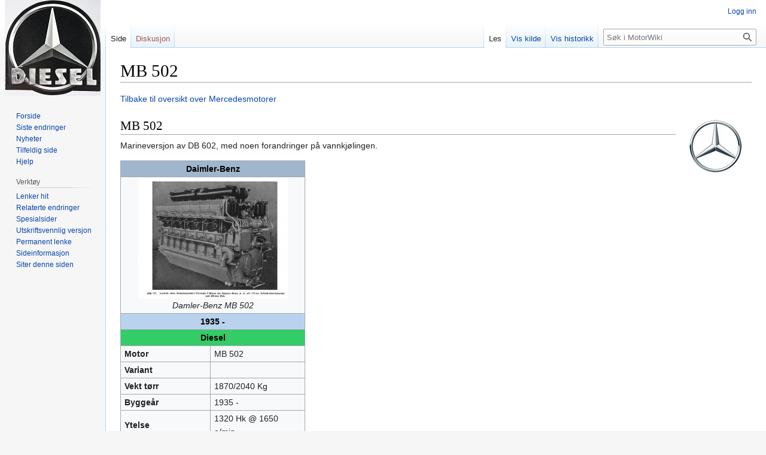

--- FILE ---
content_type: text/html; charset=UTF-8
request_url: https://wiki.cdd.no/index.php/MB_502
body_size: 5783
content:
<!DOCTYPE html>
<html class="client-nojs" lang="nb" dir="ltr">
<head>
<meta charset="UTF-8"/>
<title>MB 502 – MotorWiki</title>
<script>document.documentElement.className="client-js";RLCONF={"wgBreakFrames":false,"wgSeparatorTransformTable":[",\t."," \t,"],"wgDigitTransformTable":["",""],"wgDefaultDateFormat":"dmy","wgMonthNames":["","januar","februar","mars","april","mai","juni","juli","august","september","oktober","november","desember"],"wgRequestId":"520441ec8065a7f56d5f50f8","wgCSPNonce":false,"wgCanonicalNamespace":"","wgCanonicalSpecialPageName":false,"wgNamespaceNumber":0,"wgPageName":"MB_502","wgTitle":"MB 502","wgCurRevisionId":8164,"wgRevisionId":8164,"wgArticleId":226,"wgIsArticle":true,"wgIsRedirect":false,"wgAction":"view","wgUserName":null,"wgUserGroups":["*"],"wgCategories":["Daimler-Benz dieselmotor"],"wgPageContentLanguage":"nb","wgPageContentModel":"wikitext","wgRelevantPageName":"MB_502","wgRelevantArticleId":226,"wgIsProbablyEditable":false,"wgRelevantPageIsProbablyEditable":false,"wgRestrictionEdit":[],"wgRestrictionMove":[],"wgVisualEditor":{"pageLanguageCode":"nb","pageLanguageDir":"ltr",
"pageVariantFallbacks":"nb"},"wgMediaViewerOnClick":true,"wgMediaViewerEnabledByDefault":true,"wgEditSubmitButtonLabelPublish":false};RLSTATE={"site.styles":"ready","user.styles":"ready","user":"ready","user.options":"loading","skins.vector.styles.legacy":"ready","ext.visualEditor.desktopArticleTarget.noscript":"ready"};RLPAGEMODULES=["site","mediawiki.page.ready","skins.vector.legacy.js","mmv.head","mmv.bootstrap.autostart","ext.visualEditor.desktopArticleTarget.init","ext.visualEditor.targetLoader"];</script>
<script>(RLQ=window.RLQ||[]).push(function(){mw.loader.implement("user.options@1i9g4",function($,jQuery,require,module){mw.user.tokens.set({"patrolToken":"+\\","watchToken":"+\\","csrfToken":"+\\"});});});</script>
<link rel="stylesheet" href="/load.php?lang=nb&amp;modules=ext.visualEditor.desktopArticleTarget.noscript%7Cskins.vector.styles.legacy&amp;only=styles&amp;skin=vector"/>
<script async="" src="/load.php?lang=nb&amp;modules=startup&amp;only=scripts&amp;raw=1&amp;skin=vector"></script>
<meta name="ResourceLoaderDynamicStyles" content=""/>
<link rel="stylesheet" href="/load.php?lang=nb&amp;modules=site.styles&amp;only=styles&amp;skin=vector"/>
<meta name="generator" content="MediaWiki 1.38.4"/>
<meta name="format-detection" content="telephone=no"/>
<link rel="shortcut icon" href="../icon/favicon.ico"/>
<link rel="search" type="application/opensearchdescription+xml" href="/opensearch_desc.php" title="MotorWiki (nb)"/>
<link rel="EditURI" type="application/rsd+xml" href="https://wiki.cdd.no/api.php?action=rsd"/>
<link rel="license" href="https://creativecommons.org/licenses/by-nc-sa/4.0/"/>
<link rel="alternate" type="application/atom+xml" title="MotorWiki Atom-mating" href="/index.php?title=Spesial:Siste_endringer&amp;feed=atom"/>
</head>
<body class="mediawiki ltr sitedir-ltr mw-hide-empty-elt ns-0 ns-subject page-MB_502 rootpage-MB_502 skin-vector action-view skin-vector-legacy"><div id="mw-page-base" class="noprint"></div>
<div id="mw-head-base" class="noprint"></div>
<div id="content" class="mw-body" role="main">
	<a id="top"></a>
	<div id="siteNotice"></div>
	<div class="mw-indicators">
	</div>
	<h1 id="firstHeading" class="firstHeading mw-first-heading">MB 502</h1>
	<div id="bodyContent" class="vector-body">
		<div id="siteSub" class="noprint">Fra MotorWiki</div>
		<div id="contentSub"></div>
		<div id="contentSub2"></div>
		
		<div id="jump-to-nav"></div>
		<a class="mw-jump-link" href="#mw-head">Hopp til navigering</a>
		<a class="mw-jump-link" href="#searchInput">Hopp til søk</a>
		<div id="mw-content-text" class="mw-body-content mw-content-ltr" lang="nb" dir="ltr"><div class="mw-parser-output"><p><a href="/index.php/Daimler_Benz_motorliste" title="Daimler Benz motorliste">Tilbake til oversikt over Mercedesmotorer</a>
</p>
<div class="floatright"><a href="/index.php/Fil:Mbstar.jpg" class="image"><img alt="Mbstar.jpg" src="/images/a/a5/Mbstar.jpg" decoding="async" width="120" height="120" data-file-width="120" data-file-height="120" /></a></div>
<h2><span class="mw-headline" id="MB_502">MB 502</span></h2>
<p>Marineversjon av DB 602, med noen forandringer på vannkjølingen.  
</p>
<table class="wikitable float-right">
<tbody><tr>
<th colspan="2" style="text-align:center; color:#000; background:#9FB6CD;">Daimler-Benz
</th></tr>
<tr>
<td colspan="2" class="center"><a href="/index.php/Fil:DB_MB_502.jpg" class="image"><img alt="DB MB 502.jpg" src="/images/thumb/5/5a/DB_MB_502.jpg/250px-DB_MB_502.jpg" decoding="async" width="250" height="201" srcset="/images/thumb/5/5a/DB_MB_502.jpg/375px-DB_MB_502.jpg 1.5x, /images/thumb/5/5a/DB_MB_502.jpg/500px-DB_MB_502.jpg 2x" data-file-width="677" data-file-height="543" /></a><br /><i>Damler-Benz MB 502</i>
</td></tr>
<tr>
<th colspan="2" style="text-align:center; color:#000; background:#B9D3EE;">1935 -
</th></tr>
<tr>
<td colspan="2" style="text-align:center; color:#000; background:#33CC66;"><b>Diesel</b>
</td></tr>
<tr>
<td><b>Motor</b></td>
<td>MB 502
</td></tr>
<tr>
<td><b>Variant</b></td>
<td>
</td></tr>
<tr>
<td><b>Vekt tørr</b></td>
<td>1870/2040 Kg
</td></tr>
<tr>
<td><b>Byggeår</b></td>
<td>1935 -
</td></tr>
<tr>
<td><b>Ytelse</b></td>
<td>1320 Hk @ 1650 o/min
</td></tr>
<tr>
<td><b>Dreiemoment</b></td>
<td>kgm @  o/min
</td></tr>
<tr>
<td><b>Innsprøytning</b></td>
<td>
</td></tr>
<tr>
<td><b>Sylindre</b></td>
<td>V16 50 grader
</td></tr>
<tr>
<td><b>Slagvolum</b></td>
<td>88500 cm³
</td></tr>
<tr>
<td><b>Borring</b></td>
<td>175 mm
</td></tr>
<tr>
<td><b>Slag</b></td>
<td>230 mm
</td></tr>
<tr>
<td><b>Kompresjon</b></td>
<td>:1
</td></tr>
<tr>
<td><b>Turbo</b></td>
<td>Nei
</td></tr>
<tr>
<td><b>Ladeluftkjøler</b></td>
<td>Nei
</td></tr>
<tr>
<td><b>Kjøling</b></td>
<td>Vann
</td></tr>
<tr>
<td><b>Tenningsrekkefølge</b></td>
<td>
</td></tr>
<tr>
<td><b>Dieselpumpe</b></td>
<td>
</td></tr>
<tr>
<td><b>Dysespiss</b></td>
<td>
</td></tr>
<tr>
<td><b>Dieselfilter</b></td>
<td>
</td></tr>
<tr>
<td><b>Oljefilter</b></td>
<td>
</td></tr>
<tr>
<td><b>Stempelhastighet</b></td>
<td>m/s
</td></tr>
<tr>
<td><b>Stempelprodusent</b></td>
<td>
</td></tr>
<tr>
<td><b>Startmotor</b></td>
<td>
</td></tr></tbody></table>
<p><i>Daimler-Benz MB502</i>
</p>
<!-- 
NewPP limit report
Cached time: 20250412190105
Cache expiry: 86400
Reduced expiry: false
Complications: []
CPU time usage: 0.051 seconds
Real time usage: 0.056 seconds
Preprocessor visited node count: 4/1000000
Post‐expand include size: 0/2097152 bytes
Template argument size: 0/2097152 bytes
Highest expansion depth: 2/100
Expensive parser function count: 0/100
Unstrip recursion depth: 0/20
Unstrip post‐expand size: 0/5000000 bytes
-->
<!--
Transclusion expansion time report (%,ms,calls,template)
100.00%    0.000      1 -total
-->

<!-- Saved in parser cache with key cdd_wiki-cdd:pcache:idhash:226-0!canonical and timestamp 20250412190104 and revision id 8164. Serialized with JSON.
 -->
</div>
<div class="printfooter">Hentet fra «<a dir="ltr" href="https://wiki.cdd.no/index.php?title=MB_502&amp;oldid=8164">https://wiki.cdd.no/index.php?title=MB_502&amp;oldid=8164</a>»</div></div>
		<div id="catlinks" class="catlinks" data-mw="interface"><div id="mw-normal-catlinks" class="mw-normal-catlinks"><a href="/index.php/Spesial:Kategorier" title="Spesial:Kategorier">Kategori</a>: <ul><li><a href="/index.php/Kategori:Daimler-Benz_dieselmotor" title="Kategori:Daimler-Benz dieselmotor">Daimler-Benz dieselmotor</a></li></ul></div></div>
	</div>
</div>

<div id="mw-navigation">
	<h2>Navigasjonsmeny</h2>
	<div id="mw-head">
		
<nav id="p-personal" class="mw-portlet mw-portlet-personal vector-user-menu-legacy vector-menu" aria-labelledby="p-personal-label" role="navigation" 
	 >
	<label id="p-personal-label" aria-label="" class="vector-menu-heading">
		<span class="vector-menu-heading-label">Personlige verktøy</span>
	</label>
	<div class="vector-menu-content">
		
		<ul class="vector-menu-content-list"><li id="pt-login" class="mw-list-item"><a href="/index.php?title=Spesial:Logg_inn&amp;returnto=MB+502" title="Du oppfordres til å logge inn, men det er ikke obligatorisk [o]" accesskey="o"><span>Logg inn</span></a></li></ul>
		
	</div>
</nav>

		<div id="left-navigation">
			
<nav id="p-namespaces" class="mw-portlet mw-portlet-namespaces vector-menu vector-menu-tabs" aria-labelledby="p-namespaces-label" role="navigation" 
	 >
	<label id="p-namespaces-label" aria-label="" class="vector-menu-heading">
		<span class="vector-menu-heading-label">Navnerom</span>
	</label>
	<div class="vector-menu-content">
		
		<ul class="vector-menu-content-list"><li id="ca-nstab-main" class="selected mw-list-item"><a href="/index.php/MB_502" title="Vis innholdssiden [c]" accesskey="c"><span>Side</span></a></li><li id="ca-talk" class="new mw-list-item"><a href="/index.php?title=Diskusjon:MB_502&amp;action=edit&amp;redlink=1" rel="discussion" title="Diskusjon om innholdssiden (siden finnes ikke) [t]" accesskey="t"><span>Diskusjon</span></a></li></ul>
		
	</div>
</nav>

			
<nav id="p-variants" class="mw-portlet mw-portlet-variants emptyPortlet vector-menu-dropdown-noicon vector-menu vector-menu-dropdown" aria-labelledby="p-variants-label" role="navigation" 
	 >
	<input type="checkbox"
		id="p-variants-checkbox"
		role="button"
		aria-haspopup="true"
		data-event-name="ui.dropdown-p-variants"
		class="vector-menu-checkbox" aria-labelledby="p-variants-label" />
	<label id="p-variants-label" aria-label="Bytt språkvariant" class="vector-menu-heading">
		<span class="vector-menu-heading-label">norsk bokmål</span>
			<span class="vector-menu-checkbox-expanded">utvidet</span>
			<span class="vector-menu-checkbox-collapsed">sammenslått</span>
	</label>
	<div class="vector-menu-content">
		
		<ul class="vector-menu-content-list"></ul>
		
	</div>
</nav>

		</div>
		<div id="right-navigation">
			
<nav id="p-views" class="mw-portlet mw-portlet-views vector-menu vector-menu-tabs" aria-labelledby="p-views-label" role="navigation" 
	 >
	<label id="p-views-label" aria-label="" class="vector-menu-heading">
		<span class="vector-menu-heading-label">Visninger</span>
	</label>
	<div class="vector-menu-content">
		
		<ul class="vector-menu-content-list"><li id="ca-view" class="selected mw-list-item"><a href="/index.php/MB_502"><span>Les</span></a></li><li id="ca-viewsource" class="mw-list-item"><a href="/index.php?title=MB_502&amp;action=edit" title="Denne siden er beskyttet.&#10;Du kan se på kildeteksten [e]" accesskey="e"><span>Vis kilde</span></a></li><li id="ca-history" class="mw-list-item"><a href="/index.php?title=MB_502&amp;action=history" title="Tidligere revisjoner av denne siden [h]" accesskey="h"><span>Vis historikk</span></a></li></ul>
		
	</div>
</nav>

			
<nav id="p-cactions" class="mw-portlet mw-portlet-cactions emptyPortlet vector-menu-dropdown-noicon vector-menu vector-menu-dropdown" aria-labelledby="p-cactions-label" role="navigation"  title="Flere alternativer"
	 >
	<input type="checkbox"
		id="p-cactions-checkbox"
		role="button"
		aria-haspopup="true"
		data-event-name="ui.dropdown-p-cactions"
		class="vector-menu-checkbox" aria-labelledby="p-cactions-label" />
	<label id="p-cactions-label" aria-label="" class="vector-menu-heading">
		<span class="vector-menu-heading-label">Mer</span>
			<span class="vector-menu-checkbox-expanded">utvidet</span>
			<span class="vector-menu-checkbox-collapsed">sammenslått</span>
	</label>
	<div class="vector-menu-content">
		
		<ul class="vector-menu-content-list"></ul>
		
	</div>
</nav>

			
<div id="p-search" role="search" class="vector-search-box-vue  vector-search-box-show-thumbnail vector-search-box-auto-expand-width vector-search-box">
	<div>
			<h3 >
				<label for="searchInput">Søk</label>
			</h3>
		<form action="/index.php" id="searchform"
			class="vector-search-box-form">
			<div id="simpleSearch"
				class="vector-search-box-inner"
				 data-search-loc="header-navigation">
				<input class="vector-search-box-input"
					 type="search" name="search" placeholder="Søk i MotorWiki" aria-label="Søk i MotorWiki" autocapitalize="sentences" title="Søk i MotorWiki [f]" accesskey="f" id="searchInput"
				/>
				<input type="hidden" name="title" value="Spesial:Søk"/>
				<input id="mw-searchButton"
					 class="searchButton mw-fallbackSearchButton" type="submit" name="fulltext" title="Søk etter sider som innholder denne teksten" value="Søk" />
				<input id="searchButton"
					 class="searchButton" type="submit" name="go" title="Gå til en side med dette navnet om den finnes" value="Gå" />
			</div>
		</form>
	</div>
</div>

		</div>
	</div>
	

<div id="mw-panel">
	<div id="p-logo" role="banner">
		<a class="mw-wiki-logo" href="/index.php/Forside"
			title="Gå til hovedsiden"></a>
	</div>
	
<nav id="p-navigation" class="mw-portlet mw-portlet-navigation vector-menu vector-menu-portal portal" aria-labelledby="p-navigation-label" role="navigation" 
	 >
	<label id="p-navigation-label" aria-label="" class="vector-menu-heading">
		<span class="vector-menu-heading-label">Navigasjon</span>
	</label>
	<div class="vector-menu-content">
		
		<ul class="vector-menu-content-list"><li id="n-mainpage-description" class="mw-list-item"><a href="/index.php/Forside" icon="home" title="Gå til hovedsiden [z]" accesskey="z"><span>Forside</span></a></li><li id="n-recentchanges" class="mw-list-item"><a href="/index.php/Spesial:Siste_endringer" icon="recentChanges" title="Liste over siste endringer på wikien. [r]" accesskey="r"><span>Siste endringer</span></a></li><li id="n-Nyheter" class="mw-list-item"><a href="https://wiki.cdd.no/index.php/Nytt" rel="nofollow"><span>Nyheter</span></a></li><li id="n-randompage" class="mw-list-item"><a href="/index.php/Spesial:Tilfeldig" icon="die" title="Vis en tilfeldig side [x]" accesskey="x"><span>Tilfeldig side</span></a></li><li id="n-help" class="mw-list-item"><a href="https://www.mediawiki.org/wiki/Special:MyLanguage/Help:Contents" icon="help" title="Stedet for å få hjelp"><span>Hjelp</span></a></li></ul>
		
	</div>
</nav>

	
<nav id="p-tb" class="mw-portlet mw-portlet-tb vector-menu vector-menu-portal portal" aria-labelledby="p-tb-label" role="navigation" 
	 >
	<label id="p-tb-label" aria-label="" class="vector-menu-heading">
		<span class="vector-menu-heading-label">Verktøy</span>
	</label>
	<div class="vector-menu-content">
		
		<ul class="vector-menu-content-list"><li id="t-whatlinkshere" class="mw-list-item"><a href="/index.php/Spesial:Lenker_hit/MB_502" title="Liste over alle wikisider som lenker hit [j]" accesskey="j"><span>Lenker hit</span></a></li><li id="t-recentchangeslinked" class="mw-list-item"><a href="/index.php/Spesial:Relaterte_endringer/MB_502" rel="nofollow" title="Siste endringer i sider som blir lenket fra denne siden [k]" accesskey="k"><span>Relaterte endringer</span></a></li><li id="t-specialpages" class="mw-list-item"><a href="/index.php/Spesial:Spesialsider" title="Liste over alle spesialsider [q]" accesskey="q"><span>Spesialsider</span></a></li><li id="t-print" class="mw-list-item"><a href="javascript:print();" rel="alternate" title="Utskriftsvennlig versjon av denne siden [p]" accesskey="p"><span>Utskriftsvennlig versjon</span></a></li><li id="t-permalink" class="mw-list-item"><a href="/index.php?title=MB_502&amp;oldid=8164" title="Permanent lenke til denne revisjonen av siden"><span>Permanent lenke</span></a></li><li id="t-info" class="mw-list-item"><a href="/index.php?title=MB_502&amp;action=info" title="Mer informasjon om denne siden"><span>Sideinformasjon</span></a></li><li id="t-cite" class="mw-list-item"><a href="/index.php?title=Spesial:Siteringshjelp&amp;page=MB_502&amp;id=8164&amp;wpFormIdentifier=titleform" title="Informasjon om hvordan denne siden kan siteres"><span>Siter denne siden</span></a></li></ul>
		
	</div>
</nav>

	
</div>

</div>

<footer id="footer" class="mw-footer" role="contentinfo" >
	<ul id="footer-info">
	<li id="footer-info-lastmod"> Denne siden ble sist redigert 3. jul. 2017 kl. 22:19.</li>
	<li id="footer-info-copyright">Innholdet er tilgjengelig under <a class="external" rel="nofollow" href="https://creativecommons.org/licenses/by-nc-sa/4.0/">Creative Commons Navngivelse-IkkeKommersiell-DelPåSammeVilkår</a> med mindre annet er spesifikt angitt.</li>
</ul>

	<ul id="footer-places">
	<li id="footer-places-privacy"><a href="/index.php/Prosjekt:Personvern" title="Prosjekt:Personvern">Personvern</a></li>
	<li id="footer-places-about"><a href="/index.php/Prosjekt:Om" title="Prosjekt:Om">Om MotorWiki</a></li>
	<li id="footer-places-disclaimer"><a href="/index.php/Prosjekt:Generelle_forbehold" title="Prosjekt:Generelle forbehold">Forbehold</a></li>
</ul>

	<ul id="footer-icons" class="noprint">
	<li id="footer-copyrightico"><a href="https://creativecommons.org/licenses/by-nc-sa/4.0/"><img src="/resources/assets/licenses/cc-by-nc-sa.png" alt="Creative Commons Navngivelse-IkkeKommersiell-DelPåSammeVilkår" width="88" height="31" loading="lazy"/></a></li>
	<li id="footer-poweredbyico"><a href="https://www.mediawiki.org/"><img src="/resources/assets/poweredby_mediawiki_88x31.png" alt="Powered by MediaWiki" srcset="/resources/assets/poweredby_mediawiki_132x47.png 1.5x, /resources/assets/poweredby_mediawiki_176x62.png 2x" width="88" height="31" loading="lazy"/></a></li>
</ul>

</footer>

<script>(RLQ=window.RLQ||[]).push(function(){mw.config.set({"wgPageParseReport":{"limitreport":{"cputime":"0.051","walltime":"0.056","ppvisitednodes":{"value":4,"limit":1000000},"postexpandincludesize":{"value":0,"limit":2097152},"templateargumentsize":{"value":0,"limit":2097152},"expansiondepth":{"value":2,"limit":100},"expensivefunctioncount":{"value":0,"limit":100},"unstrip-depth":{"value":0,"limit":20},"unstrip-size":{"value":0,"limit":5000000},"timingprofile":["100.00%    0.000      1 -total"]},"cachereport":{"timestamp":"20250412190105","ttl":86400,"transientcontent":false}}});});</script>
<script>
  (function(i,s,o,g,r,a,m){i['GoogleAnalyticsObject']=r;i[r]=i[r]||function(){
  (i[r].q=i[r].q||[]).push(arguments)},i[r].l=1*new Date();a=s.createElement(o),
  m=s.getElementsByTagName(o)[0];a.async=1;a.src=g;m.parentNode.insertBefore(a,m)
  })(window,document,'script','//www.google-analytics.com/analytics.js','ga');

  ga('create', 'UA-62287502-1', 'auto');
  ga('set', 'anonymizeIp', true);
  ga('send', 'pageview');

</script>

<script>(RLQ=window.RLQ||[]).push(function(){mw.config.set({"wgBackendResponseTime":367});});</script>
</body>
<!-- Cached 20250413103602 -->
</html>

--- FILE ---
content_type: text/css; charset=utf-8
request_url: https://wiki.cdd.no/load.php?lang=nb&modules=site.styles&only=styles&skin=vector
body_size: 14834
content:
#p-query,#p-other,#p-store{display:none}span.check-page{font-weight:bold}span.check-page-known a{color:blue !important}span.check-page-unknown a{color:red !important}.texhtml{white-space:nowrap}.byline{font-size:85%}.byline .hidden{display:none}.trust0{background-color:#FFB947}.trust1{background-color:#FFC05C}.trust2{background-color:#FFC870}.trust3{background-color:#FFD085}.trust4{background-color:#FFD899}.trust5{background-color:#FFE0AD}.trust6{background-color:#FFE8C2}.trust7{background-color:#FFEFD6}.trust8{background-color:#FFF7EB}.trust9{background-color:#FFFFFF}.trust10{background-color:inherit}ol.references{font-size:100%}.references-small{font-size:90%;list-style-type:decimal}div.references-small ol.references{list-style-type:inherit}.references-2column{font-size:90%;-ms-column-count:2;-moz-column-count:2;-webkit-column-count:2;column-count:2}.same-bg{background:none }ol.references > li:target,sup.reference:target,span.citation:target,cite:target{background-color:#DEF}@media screen,handheld{.citation *.printonly{display:none}}sup.reference:target{background-color:#def}sup.reference{line-height:1em;font-style:normal}.infoboks .over{font-size:larger;font-weight:bold}table.infoboks{float:right;border:1px solid #aaa;clear:right;width:22em}table.infoboks td,table.infoboks th{vertical-align:top}table.infoboks tr.overskrift th{text-align:center;font-weight:bold;font-size:larger}table.infoboks tr.bilde td{text-align:center;padding:0.5em}table.infoboks th{text-align:center;padding-left:3px;padding-right:3px}table.infoboks td{margin:4px;padding-left:3px;padding-right:3px}table.infoboks tr.custom td{background:none;border:none}table.infoboks td dl{margin:0 0 0 .5em}table.infoboks td dd{margin:0}table.infoboks tbody tr.rad td.left{text-align:left !important;width:inherit}table.infoboks tbody tr.rad td.center{text-align:center;width:inherit}table.infoboks tbody tr.rad td.headercenter{text-align:center;font-weight:bold;width:inherit}table.infoboks tbody tr.rad td.dotleft{border-left:1px dotted #aaa}.infoboks .thumbcaption{text-align:center !important;font-size:100% !important}.infoboks.fribredde{width:auto}.infoboks.fastbredde{width:22em}.infoboks.bred{width:300px}.infoboks.border-collapse{border-collapse:collapse}.infoboks tr.rad.border-top th,.infoboks tr.rad.border-top td{border-top:1px solid #aaa}.infoboks tr.rad.border-bottom th,.infoboks tr.rad.border-bottom td{border-bottom:1px solid #aaa}.infoboks.mindreskrift{font-size:85%;line-height:1.3em}.infoboks tr.rad td.th{font-weight:bold;padding-left:3px;padding-right:3px}.infoboks.ekstrabred{width:350px}.ikkefet{font-weight:normal !important}.hide{display:none}td.wikipedia-lenke b a.extiw{background:url(//upload.wikimedia.org/wikipedia/commons/thumb/6/63/Wikipedia-logo.png/12px-Wikipedia-logo.png) center left no-repeat !important;padding-left:15px !important}td.wikipedia-lenke span.wiktionary-lenke a{background:url(//upload.wikimedia.org/wikipedia/commons/thumb/f/f9/Wiktionary_small.svg/13px-Wiktionary_small.svg.png) center left no-repeat !important;padding-left:15px !important}td.wikipedia-lenke span.portallenke a{background:url(//upload.wikimedia.org/wikipedia/commons/thumb/c/c9/Portal.svg/13px-Portal.svg.png) center left no-repeat !important;padding-left:15px !important}.infoboks-start1{border:1px solid #aaa;float:right}.infoboks-start2{text-align:center}.infoboks-start3{font-size:130%;font-weight:bold}.infoboks-overskrift-td{text-align:center;font-size:105%;font-weight:bold}.infoboks-bilde{text-align:center;padding:3px}.infoboks-bildetekst{text-align:center;font-size:100%}.infoboks-selle1-td{font-weight:bold;padding:2px}.infoboks-selle2{padding:2px}.infobox{border:1px solid #aaaaaa;background-color:#f9f9f9;color:black;margin-bottom:0.5em;margin-left:1em;padding:0.2em;float:right;clear:right}.infobox td,.infobox th{vertical-align:top}.infobox caption{font-size:larger;margin-left:inherit}.infobox.bordered{border-collapse:collapse}.infobox.bordered td,.infobox.bordered th{border:1px solid #aaaaaa}.infobox.bordered .borderless td,.infobox.bordered .borderless th{border:0}.infobox.sisterproject{width:20em;font-size:90%}.beskjedboks{border:1px solid #aaa;background-color:#f9f9f9;width:80%;margin:0 auto 1em auto;padding:.2em}.beskjedboks.diskusjon{border:1px solid #c0c090;background-color:#f8eaba;margin:0 auto 3px auto}.beskjedboks.merge{border:1px solid #c0b8cc;background-color:#f0e5ff;text-align:center}.beskjedboks.cleanup{border:1px solid #9f9fff;background-color:#efefff;text-align:center}.beskjedboks.standard-talk{border:1px solid #c0c090;background-color:#f8eaba;margin:4px auto}.rellink,.dablink{font-style:italic;padding-left:2em;margin-bottom:0.5em}.rellink i,.dablink i{font-style:normal}#kunadmins{display:none}table.wikitable th sup.reference,table.prettytable th sup.reference{font-weight:normal}table.wikitable.plainrowheaders th[scope=row]{font-weight:normal;text-align:left}table td.fremhevet,table th.fremhevet,table tr.fremhevet td,table tr.fremhevet th{background-color:#bfb}.odd{padding:0 5px;background:#edf3fe}.even{padding:0 5px;background:#ffffff}table{counter-reset:line}th.line:before,td.line:before{content:counter(line) " ";counter-increment:line}table.wikitable td.line,table.prettytable td.line{background:#f2f2f2;font-weight:bold}table.venstre,table.left{float:left;margin:0 1em 1em 0}table.høyre,table.right{float:right;margin:0 0 1em 1em}table.senter,table.center{margin:1em auto}#golfportalbilde{background-image:url(//upload.wikimedia.org/wikipedia/commons/5/5d/Golfklubb_i_Spania.jpg)}TABLE.golf{margin:1em 1em 1em 0;border-collapse:collapse}TABLE.golf TH,TABLE.golf TD{border:1px #9c9 solid;padding:.2em}TABLE.golf TH{background:#ecfbe5}TABLE.golf IMG{border:1px solid #bbb}table.lighttable{border-spacing:0px;background-color:#F9F9F9}table.lighttable th,table.lighttable td{padding:5px 10px 5px 10px}table.lighttable caption{font-weight:bold}table.lighttable th{color:#555;font-weight:bold;background-color:#F2F2F2 }table.lighttable td,table.lighttable tfoot th{border-top:solid 1px #DDD}table.lighttable tfoot th{border-bottom:solid 1px #DDD}div.NavSamling,div.NavFrame{margin:1em 0;padding:4px;border:1px solid #aaaaaa;text-align:center;border-collapse:collapse;font-size:95%;clear:both;position:relative}div.NavPic,div.NavBildeV,div.NavBildeH{background-color:#ffffff;margin:0px;padding:0 2px 0 0;float:left;position:relative}div.NavBildeH{float:right;padding:0 0 0 2px;z-index:3}div.NavFrame div.NavHead{font-weight:bold;background-color:#efefef}div.NavSamling div.NavFrame{margin:0;border-style:none}div.NavFrame + div.NavFrame{margin:0;border-top-style:none}div.NavSamling{padding:0}@media print{.NavFrame{display:none}.BoxenVerschmelzen{display:none}}table.navbox{border:1px solid #aaa;width:100%;margin:auto;clear:both;font-size:88%;text-align:center;padding:1px}table.navbox + table.navbox{margin-top:-1px}.navbox-title,.navbox-abovebelow,table.navbox th{text-align:center;padding-left:1em;padding-right:1em}.navbox-group{white-space:nowrap;text-align:right;font-weight:bold;padding-left:1em;padding-right:1em}.navbox,.navbox-subgroup{background:#fdfdfd}.navbox-list{border-color:#fdfdfd}.navbox-title,table.navbox th{background:#d8d8d8}.navbox-abovebelow,.navbox-group,.navbox-subgroup .navbox-title{background:#e0e0e0}.navbox-subgroup .navbox-group,.navbox-subgroup .navbox-abovebelow{background:#e8e8e8}.navbox-even{background:#f7f7f7}.navbox-odd{background:transparent}.collapseButton{float:right;font-weight:normal;text-align:right;width:4em}.navbox .collapseButton{width:6em}.navbar{visibility:hidden;background:none;padding:0;font-weight:normal;font-size:xx-small}@media print{.navbox{display:none}}div.statbox,div.dynbox{border:1px solid #aaa;background-color:#f9f9f9;margin-top:1em;margin-bottom:1em;padding:5px;clear:both}div.navbox dl{margin:0}div.navbox dl + dl dt{background-image:url([data-uri]);background-image:url(//bits.wikimedia.org/w/extensions-1.17/Vector/modules/images/portal-break.png) !ie;background-position:center top;background-repeat:no-repeat;padding-top:2px}div.navbox dt{text-align:center;margin:0}div.navbox.collapsible dd{display:none}div.navbox dd{margin:0}div.navbox dt{font-weight:normal;color:#4d4d4d;font-size:95%}div.navbox.collapsible dt .title{cursor:pointer;padding-left:1.5em;line-height:inherit}div.navbox dt.collapsed .title{background-image:url([data-uri]);background-image:url(//bits.wikimedia.org/w/extensions-1.17/Vector/modules/images/closed-ltr.png) !ie;background-repeat:no-repeat;background-position:0% 60%;color:#0645AD}div.navbox dt.expanded .title{background-image:url([data-uri]);background-image:url(//bits.wikimedia.org/w/extensions-1.17/Vector/modules/images/open.png) !ie;background-repeat:no-repeat;background-position:0% 60%}div.navbox dd ul.lead-in:before,div.navbox dd ol.lead-in:before{content:':&nbsp;'}div.navbox ul.lead-in,div.navbox ol.lead-in{margin:0;text-align:left;display:inline}div.navbox.no-script ul:before,div.navbox.no-script ol:before{content:':&nbsp;'}div.navbox.no-script ul,div.navbox.no-script ol{margin:0;text-align:left;display:inline}div.navbox ul,div.navbox ol{margin:0;text-align:center;display:block}div.navbox .lists>ul,div.navbox .lists>ol{font-size:80%}div.navbox li{margin-left:0;margin-right:0;display:inline}div.navbox ol{counter-reset:navbox-ol-items}div.navbox ol li{counter-increment:navbox-ol-items}div.navbox ol li:before{content:'[' counter(navbox-ol-items) ']&nbsp;'}div.navbox ol li + li:before{content:'|&nbsp;[' counter(navbox-ol-items) ']&nbsp;'}div.navbox ul li + li:before{content:'|&nbsp;'}.skjulKnapp{float:left;width:4em;text-align:right}.NavFrame .skjulKnapp{position:absolute;right:6px;z-index:2}.NavFrame .NavDynContent .skjulKnapp{position:relative;bottom:2px}.NavDynContent .skjulInnhold{margin-left:1em}.NavDynContent .skjulInnhold li{display:inline}.skjulBryter{position:absolute;right:0;z-index:4;height:15px;font-size:100px;overflow:hidden}* html .skjulKnapp{font-size:smaller}div.vedlikehold{background-color:#f9f9f9;border:1px solid #aaa;padding:5px;padding-left:30px;text-align:left;font-size:90%;margin-top:0.8em;margin-bottom:0.8em}div.sletting{background-color:#fdd}div.viktig{background-color:#fec}div.utbedring{background-color:#ffd}div.tilpassning{background-color:#fdf}div.advarsel{background-color:#ddf}div.forbedring{background-color:#dfd}div.vedlikehold img{margin:0 5px 0 -25px}div.stubb{clear:both;background-color:#f9f9f9;border:1px solid #aaa;padding:5px;padding-left:30px;text-align:left;font-size:90%;margin-top:0.8em;margin-bottom:0.8em;clear:both}div.stubb + div.stubb{border-top:none;margin-top:-5px}div.stubb img{margin:0 5px 0 -25px}div.ramme img{border:1px solid rgb(187,187,187)}span.ramme img{border:1px solid rgb(187,187,187)}table.flytegalleri{border-style:none}table.flytegalleri td{background-color:#ffffff}table th.rankCol{background-color:#e3e3e3 !important}.RfTableClear,.RfTable{font-size:95%;border-top:0px none;border-collapse:separate;margin:0.5em auto;text-align:center;vertical-align:middle}.RfTableClear{clear:both}tr.RfHeaderRow th{border-top:1px #aaa solid;border-right-style:none;border-left-style:none}tr.RfHeaderRow th.RfSideCol{border-left:1px #aaa solid;border-right:1px #aaa solid}tr.RfLineRow td,tr.RfHeaderRow th.RfCenterCol{vertical-align:middle}.RfInnerCol{background-color:#c0c0c0;color:#000000;width:8px}.RfInnerCol .ExtKHM1,.RfInnerCol .ExtKHM2,.RfInnerCol .ExtKHM3,.RfInnerCol .ExtKHM4{width:16px}.RfComment{font-size:smaller;font-style:italic}div.RfFromLeft:before,div.RfToRight:after{content:" ► "}div.RfToLeft:before,div.RfFromRight:after{content:" ◄ "}.FGbutton,.BSbutton{font-weight:normal;width:6em}.RfTable th.filterGroups{padding:0}tr.filterGroup td.FGchecks{border:none;padding-left:1ex}.BStable{border:1px solid #C8C8C8;margin:12px;background-color:transparent}td.BSlegende,td.BSiconCol,td.BSkmCol,td.BStextCol,td.BSrightCol{padding:0;line-height:0.7;border:none;white-space:nowrap}td.BSlegende{text-align:right;padding:0 0.5em;font-size:80%;white-space:nowrap}td.BSiconCol{text-align:center}.BSiDiv{position:relative;height:20px}.BSiOverlay{position:absolute;left:0px;top:0px;padding:0;height:50px;width:auto;right:auto}td.BSkmCol{text-align:right;vertical-align:middle;padding:0 .5em;font-size:80%}table.BSminitab{font-size:99%;line-height:99%;text-align:right;color:inherit;background-color:transparent;margin-top:-1px;margin-bottom:-1px;padding:0;border:none;border-collapse:collapse}table.BSminitab tr + tr{border-top:1px solid gray}span.BScomment{font-size:80%;line-height:80%}td.BSrightCol{text-align:right;padding:0 0 0 .5em;font-size:80%;white-space:nowrap}.BShist{font-style:italic}td.BSanlegg{background-color:LightPink}td.BSdobbeltspor{background-color:PaleGreen}td.BSdrift{background-color:PaleGreen}td.BSmuseum{background-color:Peru}td.BSplanlagt{background-color:#B2DFEE}td.BSprosjekt{background-color:rgb(255,235,173)}.texticon{padding:0}.texticon a,.texticon a.new{font-weight:bold;padding-left:3px;padding-right:3px;text-decoration:none}.ExtBybanen1{background-color:#cd4c27;color:black}.ExtFlytoget{background-color:#c0c0c0;color:black}.ExtJernbaneverket{background-color:#c0c0c0;color:black}.ExtRuter1{background-color:#828ec6;color:#ffffff}.ExtRuter2{background-color:#f26426;color:#ffffff}.ExtRuter212{background-color:#01b5f0;color:#ffffff}.ExtRuter3{background-color:#4fb749;color:#ffffff}.ExtRuter312{background-color:#fba521;color:#ffffff}.ExtRuter4{background-color:#0155a5;color:#ffffff}.ExtRuter5{background-color:#f9a420;color:#ffffff}.ExtRuter512{background-color:#f16427;color:#ffffff}.ExtRuter6{background-color:#01b5f0;color:#ffffff}.ExtRuter612{background-color:#4db648;color:#ffffff}.ExtRuter11{background-color:#81c340;color:#ffffff}.ExtRuter12{background-color:#a166ab;color:#ffffff}.ExtRuter13{background-color:#19b26a;color:#ffffff}.ExtRuter17{background-color:#f03f22;color:#ffffff}.ExtRuter18{background-color:#fdb827;color:#ffffff}.ExtRuter19{background-color:#f79329;color:#ffffff}.ExtNSB04{background-color:#ff0000;color:#000000}.ExtNSB21{background-color:#ff0000;color:#ffffff}.ExtNSB22{background-color:#ff0000;color:#000000}.ExtNSB25{background-color:#ff0000;color:#000000}.ExtNSB26{background-color:#ff9900;color:#000000}.ExtNSB41{background-color:#0000ff;color:#ffffff}.ExtNSB42{background-color:#ffffff;color:#000000}.ExtNSB43{background-color:#ffffff;color:#000000}.ExtNSB45{background-color:#ffffff;color:#000000}.ExtNSB50{background-color:#0000ff;color:#ffffff}.ExtNSB51{background-color:#ff0000;color:#000000}.ExtNSB52{background-color:#ff0000;color:#000000}.ExtNSB53{background-color:#0000ff;color:#ffffff}.ExtNSB71{background-color:#0000ff;color:#ffffff}.ExtNSB72{background-color:#ff0000;color:#000000}.ExtF1{background-color:#f36e27;color:white}.ExtF2{background-color:#f36e27;color:white}.ExtNSBL1{background-color:#ef5a9f;color:white}.ExtNSBL2{background-color:#3db5de;color:white}.ExtNSBL2x{background-color:#3db5de;color:white}.ExtNSBL3{background-color:#8bc540;color:white}.ExtNSBL12{background-color:#ee222a;color:white}.ExtNSBL13{background-color:#f68a24;color:white}.ExtNSBL14{background-color:#feb717;color:black}.ExtNSBL21{background-color:#aa8bbf;color:white}.ExtNSBL22{background-color:#017db0;color:white}.ExtNSBR10{background-color:#b91635;color:white}.ExtNSBR20{background-color:#865496;color:white}.ExtNSBR30{background-color:#1f9b44;color:white}.ExtJLT{background-color:#a5799c;color:#000000}.ExtTågk{background-color:#ef1c21;color:#000000}.ExtXT{background-color:#ef1c21;color:#000000}.ExtTågab{background-color:#cee394;color:#000000}.ExtØ-tog{background-color:#c6c7c6;color:#ff0000}.ExtVeolia{background-color:#fdb827;color:#000000}.ExtIB{background-color:#ffffff;color:#000000}.ExtSJ{background-color:#0086ce;color:#ffffff}.ExtKHM1{background-color:#007F60;color:#ffffff}.ExtKHM2{background-color:#ebd043;color:#000000}.ExtKHM3{background-color:#007dc4;color:#ffffff}.ExtKHM4{background-color:#f8901e;color:#000000}.ExtStogA{background-color:#00A7E3;color:#ffffff}.ExtStogB{background-color:#55AB26;color:#ffffff}.ExtStogBx{background-color:#AECD6B;color:#ffffff}.ExtStogC{background-color:#F29400;color:#ffffff}.ExtStogE{background-color:#857AB3;color:#ffffff}.ExtStogF{background-color:#FCC300;color:#ffffff}.ExtStogH{background-color:#E64215;color:#ffffff}.ExtBanedanmark{background-color:#c0c0c0;color:#000000}.ExtDSB{background-color:#42b64a;color:#000000}.ExtHelsingforsMetro{background-color:#ff4400;color:#000000}.ExtDBIC75{background-color:#B8A17F;color:#000000}.ExtICE10{background-color:#B41E8E;color:#000000}.ExtICE11{background-color:#ED1C24;color:#000000}.ExtICE12{background-color:#8ED8F8;color:#000000}.ExtICE20{background-color:#FFF200;color:#000000}.ExtICE22{background-color:#BDD747;color:#000000}.ExtICE25{background-color:#9B95C9;color:#000000}.ExtICE26{background-color:#F8F400;color:#000000}.ExtICE28{background-color:#00A650;color:#000000}.ExtICE31{background-color:#ED1C24;color:#000000}.ExtICE41{background-color:#A7A9AC;color:#000000}.ExtICE42{background-color:#F8ABAD;color:#000000}.ExtICE43{background-color:#00A650;color:#000000}.ExtICE45{background-color:#0095DA;color:#000000}.ExtICE49{background-color:#A78B6B;color:#000000}.ExtICE50{background-color:#231F20;color:#000000}.ExtICE75{background-color:#F58232;color:#000000}.ExtICE76{background-color:#A78B6B;color:#000000}.ExtICE78{background-color:#F58232;color:#000000}.ExtICE79{background-color:#9B95C9;color:#000000}.ExtICE80{background-color:#231F20;color:#000000}.ExtICE82{background-color:#0095DA;color:#000000}.ExtICE83{background-color:#A7A9AC;color:#000000}.ExtICE87{background-color:#F58232;color:#000000}.ExtICE90{background-color:#BDD747;color:#000000}.ExtICE91{background-color:#8ED8F8;color:#000000}.ExtCNLAndromeda{background-color:#016db3;color:#000000}.ExtCNLAurora{background-color:#82a2b2;color:#000000}.ExtCNLBorealis{background-color:#e00e84;color:#000000}.ExtCNLCanopus{background-color:#541481;color:#000000}.ExtCNLCapella{background-color:#af5c01;color:#000000}.ExtCNLCassiopeia{background-color:#93cc13;color:#000000}.ExtCNLKomet{background-color:#fed719;color:#000000}.ExtCNLKopernikus{background-color:#a7042e;color:#000000}.ExtCNLLupus{background-color:#cca7e8;color:#000000}.ExtCNLOrion{background-color:#01a1d2;color:#000000}.ExtCNLPegasus{background-color:#00a3d3;color:#000000}.ExtCNLPerseus{background-color:#cca7e8;color:#000000}.ExtCNLPictor{background-color:#fed719;color:#000000}.ExtCNLPollux{background-color:#faa12b;color:#000000}.ExtCNLPyxis{background-color:#01725a;color:#000000}.ExtCNLSirius{background-color:#dd2a1b;color:#000000}.ExtBVGS1{background-color:#de4da4;color:#000000}.ExtBVGS2{background-color:#005f27;color:#000000}.ExtBVGS3{background-color:#0a4c99;color:#000000}.ExtBVGS5{background-color:#ff5900;color:#000000}.ExtBVGS7{background-color:#6f4e97;color:#000000}.ExtBVGS8{background-color:#55a822;color:#000000}.ExtBVGS9{background-color:#8a0e30;color:#000000}.ExtBVGS21{background-color:#005f27;color:#000000}.ExtBVGS25{background-color:#005f27;color:#000000}.ExtBVGS41{background-color:#a23b1e;color:#000000}.ExtBVGS42{background-color:#cc4602;color:#000000}.ExtBVGS45{background-color:#c38737;color:#000000}.ExtBVGS46{background-color:#c38737;color:#000000}.ExtBVGS47{background-color:#c38737;color:#000000}.ExtBVGS75{background-color:#6f4e97;color:#000000}.ExtBVGS85{background-color:#55a822;color:#000000}.ExtBVGU1{background-color:#55a822;color:#000000}.ExtBVGU2{background-color:#ff3300;color:#000000}.ExtBVGU3{background-color:#019377;color:#000000}.ExtBVGU4{background-color:#ffd900;color:#000000}.ExtBVGU5{background-color:#672f17;color:#000000}.ExtBVGU6{background-color:#0860a8;color:#000000}.ExtBVGU7{background-color:#3690c0;color:#000000}.ExtBVGU8{background-color:#0a3c85;color:#000000}.ExtBVGU9{background-color:#ff7300;color:#000000}.ExtBVGU10{background-color:#7f7f7f;color:#000000}.ExtBVGU11{background-color:#7f7f7f;color:#000000}.ExtBVGU12{background-color:#7f7f7f;color:#000000}.ExtBVGU55{background-color:#672f17;color:#000000}.ExtHVVU1{background-color:#005aa4;color:#000000}.ExtHVVU2{background-color:#ed0020;color:#000000}.ExtHVVU3{background-color:#ffd600;color:#000000}.ExtHVVU4{background-color:#008b8f;color:#000000}.ExtMVVS1{background-color:#00ccff;color:#000000}.ExtMVVS2{background-color:#66cc00;color:#000000}.ExtMVVS3{background-color:#880099;color:#000000}.ExtMVVS4{background-color:#ff0033;color:#000000}.ExtMVVS6{background-color:#00aa66;color:#000000}.ExtMVVS7{background-color:#993333;color:#000000}.ExtMVVS8{background-color:#000000;color:#000000}.ExtMVVS20{background-color:#ef5973;color:#000000}.ExtMVVS27{background-color:#ffaaaa;color:#000000}.ExtMVVU1{background-color:#227700;color:#000000}.ExtMVVU2{background-color:#bb0000;color:#000000}.ExtMVVU3{background-color:#ee8800;color:#000000}.ExtMVVU4{background-color:#00ccaa;color:#000000}.ExtMVVU5{background-color:#bb7700;color:#000000}.ExtMVVU6{background-color:#0000cc;color:#000000}.ExtRMVS1{background-color:#0480b7;color:#000000}.ExtRMVS2{background-color:#ff0000;color:#000000}.ExtRMVS3{background-color:#019377;color:#000000}.ExtRMVS4{background-color:#ffcc00;color:#000000}.ExtRMVS5{background-color:#7f3107;color:#000000}.ExtRMVS6{background-color:#ff5900;color:#000000}.ExtRMVS7{background-color:#01220e;color:#000000}.ExtRMVS8{background-color:#7fc31c;color:#000000}.ExtRMVS9{background-color:#81017e;color:#000000}.ExtRMVU1{background-color:#b30000;color:#000000}.ExtRMVU2{background-color:#008837;color:#000000}.ExtRMVU3{background-color:#3c3796;color:#000000}.ExtRMVU4{background-color:#f550a6;color:#000000}.ExtRMVU5{background-color:#005623;color:#000000}.ExtRMVU6{background-color:#0860a8;color:#000000}.ExtRMVU7{background-color:#e69202;color:#000000}.ExtRMVU8{background-color:#ffcb04;color:#000000}.ExtRMVU9{background-color:#9a5625;color:#000000}.ExtVGNS1{background-color:#962E34}.ExtVGNS2{background-color:#65B949}.ExtVGNS3{background-color:#F05C3D}.ExtVGNS4{background-color:#2E3E82}.ExtVGNS1 a,.ExtVGNS1 a.new,.ExtVGNS2 a,.ExtVGNS2 a.new,.ExtVGNS3 a,.ExtVGNS3 a.new,.ExtVGNS4 a,.ExtVGNS4 a.new{color:white}.ExtVGNU1{background-color:#005D9C;color:white}.ExtVGNU2{background-color:#E1001A;color:white}.ExtVGNU3{background-color:#38B5B7;color:white}.ExtVGNU11{background-color:#F1953F;color:white}.ExtVGNU21{background-color:#FFD400;color:black}.ExtGlasgowRing{background-color:#92352e;color:#000000}.ExtTfLBakerloo{background-color:#AE6017;color:#000000}.ExtTfLCentral{background-color:#F15B2E;color:#000000}.ExtTfLCircle{background-color:#FFE02B;color:#000000}.ExtTfLDistrict{background-color:#00A166;color:#000000}.ExtTfLHammersmith{background-color:#F491A8;color:#000000}.ExtTfLJubilee{background-color:#949699;color:#000000}.ExtTfLMetropolitan{background-color:#91005A;color:#000000}.ExtTfLNorthern{background-color:#000000;color:#000000}.ExtTfLPiccadilly{background-color:#094FA3;color:#000000}.ExtTfLVictoria{background-color:#0A9CDA;color:#000000}.ExtTfLWaterloo{background-color:#88D0C4;color:#000000}.ExtTfLDocklands{background-color:#00BBB4;color:#000000}.ExtTfLTramlink{background-color:#00A166;color:#000000}.ExtTfLOverground{background-color:#FF6600;color:#000000}.ExtNRLondonMidland{background-color:#76B41F;color:#000000}.ExtNRWestLondon{background-color:HotPink;color:White}.ExtPM1{background-color:#FFCD09;color:#231F20}.ExtPM2{background-color:#0C6EB7;color:#ffffff}.ExtPM3{background-color:#9B993A;color:#ffffff}.ExtPM3bis{background-color:#89D3DE;color:#231F20}.ExtPM4{background-color:#BB4B9C;color:#ffffff}.ExtPM5{background-color:#F68F4D;color:#231F20}.ExtPM6{background-color:#78C696;color:#231F20}.ExtPM7{background-color:#F59EB3;color:#231F20}.ExtPM7bis{background-color:#78C696;color:#231F20}.ExtPM8{background-color:#C5A3CC;color:#231F20}.ExtPM9{background-color:#CEC82B;color:#231F20}.ExtPM10{background-color:#e0b03a;color:#231F20}.ExtPM11{background-color:#8D663A;color:#ffffff}.ExtPM12{background-color:#028D5B;color:#ffffff}.ExtPM13{background-color:#89D3DE;color:#231F20}.ExtPM14{background-color:#672F8F;color:#ffffff}.ExtRERA{background-color:#EC222C;color:#ffffff}.ExtRERB{background-color:#4E90CD;color:#ffffff}.ExtRERC{background-color:#EBC91D;color:#ffffff}.ExtRERD{background-color:#00AB67;color:#ffffff}.ExtRERE{background-color:#D07FB5;color:#ffffff}.ExtTransilienH{background-color:#a15256;color:#ffffff}.ExtTransilienJ{background-color:#c7d52a;color:#ffffff}.ExtTransilienK{background-color:#c3a500;color:#ffffff}.ExtTransilienL{background-color:#797fbc;color:#ffffff}.ExtTransilienN{background-color:#3cb6ac;color:#ffffff}.ExtTransilienP{background-color:#f7b018;color:#ffffff}.ExtTransilienR{background-color:#ebbdd7;color:#ffffff}.ExtTransilienU{background-color:#ed0677;color:#ffffff}.ExtBrusselM1{background-color:RGB(185,044,146)}.ExtBrusselM1 a,.ExtBrusselM1 a.new{color:white}.ExtBrusselM2{background-color:RGB(247,142,030)}.ExtBrusselM2 a,.ExtBrusselM2 a.new{color:white}.ExtBrusselM3{background-color:RGB(195,207,033)}.ExtBrusselM3 a,.ExtBrusselM3 a.new{color:black}.ExtBrusselM4{background-color:RGB(242,111,144)}.ExtBrusselM4 a,.ExtBrusselM4 a.new{color:black}.ExtBrusselM5{background-color:RGB(252,184,020)}.ExtBrusselM5 a,.ExtBrusselM5 a.new{color:white}.ExtBrusselM6{background-color:RGB(000,128,179)}.ExtBrusselM6 a,.ExtBrusselM& a.new{color:white}.ExtPrahaA{background-color:#009900}.ExtPrahaA a,.ExtPrahaA a.new{color:white}.ExtPrahaB{background-color:#E1DA00}.ExtPrahaB a,.ExtPrahaB a.new{color:black}.ExtPrahaC{background-color:#FF0000}.ExtPrahaC a,.ExtPrahaC a.new{color:white}.ExtRotterdamA{background-color:#00AD4C}.ExtRotterdamA a,.ExtRotterdamA a.new{color:white}.ExtRotterdamB{background-color:#F6DB07}.ExtRotterdamB a,.ExtRotterdamB a.new{color:black}.ExtRotterdamC{background-color:#EE3626}.ExtRotterdamC a,.ExtRotterdamC a.new{color:white}.ExtRotterdamD{background-color:#35BDEE}.ExtRotterdamD a,.ExtRotterdamD a.new{color:white}.ExtRotterdamE{background-color:#275B8A}.ExtRotterdamE a,.ExtRotterdamE a.new{color:white}.ExtSingaporeNS{background-color:#EF1C2A}.ExtSingaporeNS a,.ExtSingaporeNS a.new{color:white}.ExtSingaporeOV{background-color:#009E52}.ExtSingaporeOV a,.ExtSingaporeOV a.new{color:black}.ExtSingaporeNO{background-color:#6B3394}.ExtSingaporeNO a,.ExtSingaporeNO a.new{color:white}.ExtSingaporeC{background-color:#FCB02A}.ExtSingaporeC a,.ExtSingaporeC a.new{color:white}.ExtTorontoYo{background-color:#FCC800}.ExtTorontoYo a,.ExtTorontoYo a.new{color:white}.ExtTorontoBl{background-color:#13A61F}.ExtTorontoBl a,.ExtTorontoBl a.new{color:black}.ExtTorontoSc{background-color:#0033ff}.ExtTorontoSc a,.ExtTorontoSc a.new{color:white}.ExtTorontoSh{background-color:#C32393}.ExtTorontoSh a,.ExtTorontoSh a.new{color:white}.ExtWienU1{background-color:#DD0000}.ExtWienU2{background-color:#8B509C}.ExtWienU3{background-color:#FF7700}.ExtWienU4{background-color:#006600}.ExtWienU5{background-color:#4EEE94}.ExtWienU6{background-color:#BB7700}.ExtWienU1 a,.ExtWienU1 a.new,.ExtWienU2 a,.ExtWienU2 a.new,.ExtWienU3 a,.ExtWienU3 a.new,.ExtWienU4 a,.ExtWienU4 a.new,.ExtWienU5 a,.ExtWienU5 a.new,.ExtWienU6 a,.ExtWienU6 a.new{color:white}.VLturistvei{background-color:#dfefdf}.VLfylkesvei .short,.VLriksvei .short,.VLeuropavei .short{display:none}.VLfylkesvei .long,.VLriksvei .long,.VLeuropavei .long{display:inline}li .VLfylkesvei .short,td .VLfylkesvei .short,li .VLriksvei .short,td .VLriksvei .short,li .VLeuropavei .short,td .VLeuropavei .short{display:inline}li .VLfylkesvei .long,td .VLfylkesvei .long,li .VLriksvei .long,td .VLriksvei .long,li .VLeuropavei .long,td .VLeuropavei .long{display:none}.VLkommune,.VLfylke,li .VLeuropavei,td .VLeuropavei,.VLvei-A,.VLvei-B,.VLvei-BG,.VLvei-BG-A,.VLvei-CH,.VLvei-CZ,.VLvei-CZ-D,.VLvei-CZ-R,.VLvei-DK,.VLvei-DK-E,.VLvei-S,.VLvei-E,.VLvei-E-A,.VLvei-F-A,.VLvei-F-N,.VLvei-F-D,.VLvei-GB-A,.VLvei-GB-M,.VLvei-GR,.VLvei-H,.VLvei-H-M,.VLvei-HR-A,.VLvei-HR-D,.VLvei-HR-Z,.VLvei-I,.VLvei-I-A,.VLvei-IRL-M,.VLvei-IRL-N,.VLvei-L,.VLvei-L-A,.VLvei-NL,.VLvei-NL-A,.VLvei-P,.VLvei-P-A,.VLvei-RO-A,.VLvei-RO-DC,.VLvei-RO-DJ,.VLvei-SF,.VLvei-SF40,.VLvei-SF100,.VLvei-SF1000,.VLvei-SK,.VLvei-SK-D,.VLvei-SLO,.VLvei-SLO-A,.VLvei-SRB,.VLvei-SRB-M,.VLveiskilt{-moz-border-radius-topleft:4.1px;-moz-border-radius-topright:4px;-moz-border-radius-bottomleft:4.5px;-moz-border-radius-bottomright:4.4px;padding-left:1ex;padding-right:1ex;background-color:#ffffff;color:#000000;border:1px solid #003f8a;font-size:95%;font-weight:bold;white-space:pre-wrap}.VLkommune,.VLfylke{background-color:#0044aa}.VLkommune a,.VLfylke a{color:white;text-decoration:none !important;font-size:100%}li .VLeuropavei,td .VLeuropavei{background-color:#008000;border-color:#008000}.VLveiretning{color:#000000;font-size:smaller;padding-left:0.5ex}.VLveiskilt{border-color:black}.VLvei-A{background-color:#176fc1}.VLvei-B{background-color:#046eb4}.VLvei-BG{background-color:#176fc1}.VLvei-BG-A{background-color:green}.VLvei-CH{background-color:#0e3293}.VLvei-CZ{background-color:blue}.VLvei-CZ-D{background-color:#d40000}.VLvei-CZ-R{background-color:#4000bf}.VLvei-DK{background-color:#FFD610}.VLvei-DK-E{background-color:#009933}.VLvei-E{background-color:red}.VLvei-E-A{background-color:#2d2989}.VLvei-F-A{background-color:#ee2524}.VLvei-F-N{background-color:#de2126}.VLvei-F-D{background-color:#ffe72c}.VLvei-GB-A{background-color:#00693F}.VLvei-GB-M{background-color:#1F4191}.VLvei-GR{background-color:white}.VLvei-H{background-color:#008000}.VLvei-H-M{background-color:#2323dc}.VLvei-HR-A{background-color:green}.VLvei-HR-D{background-color:#0183C1}.VLvei-HR-Z{background-color:yellow}.VLvei-I{background-color:#00408b}.VLvei-I-A{background-color:#08842c}.VLvei-IRL-M{background-color:#1F4191}.VLvei-IRL-N{background-color:#00693F}.VLvei-L{background-color:red}.VLvei-L-A{background-color:#1410cc}.VLvei-NL{background-color:#f8c300}.VLvei-NL-A{background-color:#da251d}.VLvei-P{background-color:red}.VLvei-P-A{background-color:#0a0a85}.VLvei-RO-A{background-color:green}.VLvei-RO-DC{background-color:yellow}.VLvei-RO-DJ{background-color:blue}.VLvei-S{background-color:#244EA4}.VLvei-SF{background-color:#ff2222}.VLvei-SF40{background-color:#ffbb33}.VLvei-SF100{background-color:#eeeeee}.VLvei-SF1000{background-color:#3333ff;border-color:white}.VLvei-SK{background-color:#0000ff}.VLvei-SK-D{background-color:#ff0000}.VLvei-SLO{background-color:blue}.VLvei-SLO-A{background-color:#007f00}.VLvei-SRB{background-color:#ffcc00}.VLvei-SRB-M{background-color:blue}li .VLeuropavei a,td .VLeuropavei a,.VLvei-A a,.VLvei-A a.new,.VLvei-B a,.VLvei-B a.new,.VLvei-BG a,.VLvei-BG a.new,.VLvei-BG-A a,.VLvei-BG-A a.new,.VLvei-CH a,.VLvei-CH a.new,.VLvei-CZ a,.VLvei-CZ a.new,.VLvei-CZ-D a,.VLvei-CZ-D a.new,.VLvei-CZ-R a,.VLvei-CZ-R a.new,.VLvei-DK-E a,.VLvei-DK-E a.new,.VLvei-E a,.VLvei-E a.new,.VLvei-E-A a,.VLvei-E-A a.new,.VLvei-F-A a,.VLvei-F-A a.new,.VLvei-F-N a,.VLvei-F-N a.new,.VLvei-GB-M a,.VLvei-GB-M a.new,.VLvei-H a,.VLvei-H a.new,.VLvei-H-M a,.VLvei-H-M a.new,.VLvei-HR-A a,.VLvei-HR-A a.new,.VLvei-HR-D a,.VLvei-HR-D a.new,.VLvei-I a,.VLvei-I a.new,.VLvei-I-A a,.VLvei-I-A a.new,.VLvei-IRL-M a,.VLvei-IRL-M a.new,.VLvei-L a,.VLvei-L a.new,.VLvei-L-A a,.VLvei-L-A a.new,.VLvei-NL-A a,.VLvei-NL-A a.new,.VLvei-P a,.VLvei-P a.new,.VLvei-P-A a,.VLvei-P-A a.new,.VLvei-RO-A a,.VLvei-RO-A a.new,.VLvei-RO-DJ a,.VLvei-RO-DJ a.new,.VLvei-S a,.VLvei-S a.new,.VLvei-SF a,.VLvei-SF a.new,.VLvei-SF1000 a,.VLvei-SF1000 a.new,.VLvei-SK a,.VLvei-SK a.new,.VLvei-SK-D a,.VLvei-SK-D a.new,.VLvei-SLO a,.VLvei-SLO a.new,.VLvei-SLO-A a,.VLvei-SLO-A a.new,.VLvei-SRB-M a,.VLvei-SRB-M a.new{font-weight:bold;color:white;text-decoration:none !important}.VLveiskilt a,.VLvei-DK a,.VLvei-DK a.new,.VLvei-F-D a,.VLvei-F-D a.new,.VLvei-HR-Z a,.VLvei-HR-Z a.new,.VLvei-NL a,.VLvei-NL a.new,.VLvei-RO-DC a,.VLvei-RO-DC a.new,.VLvei-SF40 a,.VLvei-SF40 a.new,.VLvei-SF100 a,.VLvei-SF100 a.new,.VLvei-SRB a,.VLvei-SRB a.new{font-weight:bold;color:black;text-decoration:none !important}.VLvei-GB-A a,.VLvei-GB-A a.new,.VLvei-IRL-N a,.VLvei-IRL-N a.new{font-weight:bold;color:#FFD41C;text-decoration:none !important}.VLvei-GR a,.VLvei-GR a.new{font-weight:bold;color:#003F8a;text-decoration:none !important}.VTland,.VTland a,.VTregion,.VTregion a{font-size:100%;text-align:center;text-decoration:none !important}.VTland,.VTland a{background-color:#08842C;color:white}.VTregion,.VTregion a{background-color:#d9f1e0;color:black}div.basisbilde{position:relative}.source-css{margin:1px;width:97% !important;overflow:auto}table{background:transparent}.textright{text-align:right}.clearfix:after{content:".";display:block;height:0;clear:both;visibility:hidden}* html .clearfix{height:1%}div.medialenke{min-height:50px;margin:1em;background-position:top left;background-repeat:no-repeat}div.medialenke ul{list-style-type:none;list-style-image:none;margin:0}div.medialenke ul li{padding-bottom:0.5em}div.medialenke ul li li{font-size:91%;padding-bottom:0}div.lyd{background-image:url(//upload.wikimedia.org/wikipedia/commons/thumb/a/a6/Gnome-speakernotes.png/30px-Gnome-speakernotes.png);background-repeat:no-repeat;padding-left:40px}.audiolink a{background:url(//upload.wikimedia.org/wikipedia/commons/thumb/8/8a/Loudspeaker.svg/11px-Loudspeaker.svg.png) center left no-repeat !important;padding-left:16px !important;padding-right:0 !important;font-style:italic}table.kongeriketnederland{margin:1em 1em 1em 1em;background:#f9f9f9;border:1px #aaaaaa solid;border-collapse:collapse}table.kongeriketnederland th,table.kongeriketnederland td{border:0px #aaaaaa solid;padding:0.2em}table.kongeriketnederland th{background:#f2f2f2;text-align:center}table.kongeriketnederland caption{margin-left:inherit;margin-right:inherit}.mw-plusminus-pos{color:darkgreen}.mw-plusminus-neg{color:darkred}.tickerDiffLink{}.tickerMiscLink{}.tickerList ul,.tickerList ul li{list-style:none;text-indent:-2em;margin-left:2em;text-align:left}.tickerList ul ul,.tickerList ul ul li{list-style:none;text-indent:0;margin-left:1.5em;text-align:left}.tickerEntry_deleted{}.tickerEntry_restored{}.tickerEntry_replaced{}.tickerEntry_tagged{}.tickerEntry_redir{}.tickerEntry_recat{}.tickerEntry_notify{}.tickerEntry_changed{}.tickerStatus_done{text-decoration:line-through}.tickerAction_deleted:before{content:" GONE ";color:#FF0000;font-family:monospace;font-weight:bold;font-size:100%}.tickerAction_restored:before{content:" BACK ";color:#00BB00;font-family:monospace;font-weight:bold;font-size:100%}.tickerAction_deletedRev:before{content:" -OLD ";color:#DDAAAA;font-family:monospace;font-weight:bold;font-size:100%}.tickerAction_replaced:before{content:" REPL ";color:#CC88FF;font-family:monospace;font-weight:bold;font-size:100%}.tickerAction_replacedOwn:before{content:" UPDT ";color:#EEAAFF;font-family:monospace;font-weight:bold;font-size:100%}.tickerAction_addedBad:before{content:" +VfD ";color:#FF8800;font-family:monospace;font-weight:bold;font-size:100%}.tickerAction_removedBad:before{content:" -VfD ";color:#00BB00;font-family:monospace;font-weight:bold;font-size:100%}.tickerAction_addedGood:before{content:" +OK ";color:#00BB00;font-family:monospace;font-weight:bold;font-size:100%}.tickerAction_removedGood:before{content:" -OK ";color:#FF8800;font-family:monospace;font-weight:bold;font-size:100%}.tickerAction_deleted{background-color:#f2fb05}.tickerUsage{font-size:80%}.tickerTemplateEntry{font-weight:bold}.tickerSubEntry{}.tickerMinorEntry{color:#666}.tickerMinorEntry a,.tickerMinorEntry a:link,.tickerMinorEntry a:visited{color:#669}#bodyContent .tickerMinorEntry a.extiw,#bodyContent .tickerMinorEntry a.extiw:link,#bodyContent .tickerMinorEntry a.extiw:visited{color:#669}table.persondata{border:1px solid #aaa;display:none;speak:none}.persondata-label{color:#aaa}.poem{font-size:95%;font-style:italic}#p-lang .iw-focus{font-weight:bold}#p-lang .iw-babel{font-style:italic}.flow-2column{-moz-column-count:2;-webkit-column-count:2;column-count:2}.flow-3column{-moz-column-count:3;-webkit-column-count:3;column-count:3}.flow-4column{-moz-column-count:4;-webkit-column-count:4;column-count:4}#bodyContent a[href ^="http://no.wikipedia.org"].external{color:#002bb8;background:none;padding:0}#bodyContent a[href ^="http://no.wikipedia.org"].external:active{color:#faa700}#bodyContent a[href ^="http://no.wikipedia.org"].external:hover{text-decoration:underline}#bodyContent a[href ^="http://no.wikipedia.org"].external:visited{color:#5a3696}#bodyContent .intern a.external{color:#002bb8;background:none;padding:0}#bodyContent .intern a.external:active{color:#faa700}#bodyContent .intern a.external:hover{text-decoration:underline}#bodyContent .intern a.external:visited{color:#5a3696}.iwcheck a[href*=".wikipedia.org"]{color:#b53 !important}.iwcheck a.exist[href*=".wikipedia.org"]{color:#36b !important}div.mw-hidden-cats-user-shown{font-size:x-small}td.sorterbarprosent:after{content:" %"}.localizations,.template-documentation{clear:both;margin:1em 0 0 0;border:1px solid #aaa;background-color:#ecfcf4;padding:1em}.kalender-row{color:#aaaaaa}.kalender-row a{font-weight:bold}.kalender tr{text-align:center}.kalender-head{background:#ccccff}.kalender-hilite{background:gold}body.page-Spesial_Siste_endringer .mw-rollback-link,body.page-Spesial_Overvåkningsliste .mw-rollback-link{display:none}th.mbox-text,td.mbox-text{border:none;padding:0.25em 0.9em;width:100%}td.mbox-image{border:none;padding:2px 0 2px 0.9em;text-align:center}td.mbox-imageright{border:none;padding:2px 0.9em 2px 0;text-align:center}td.mbox-empty-cell{border:none;padding:0px;width:1px}table.ambox{margin:0px 10%;border:1px solid #aaa;border-left:10px solid #1e90ff;background:#fbfbfb}table.ambox + table.ambox{margin-top:-1px}.ambox th.mbox-text,.ambox td.mbox-text{padding:0.25em 0.5em}.ambox td.mbox-image{padding:2px 0 2px 0.5em}.ambox td.mbox-imageright{padding:2px 0.5em 2px 0}table.ambox-notice{border-left:10px solid #1e90ff}table.ambox-speedy{border-left:10px solid #b22222;background:#fee}table.ambox-delete{border-left:10px solid #b22222}table.ambox-content{border-left:10px solid #f28500}table.ambox-style{border-left:10px solid #f4c430}table.ambox-move{border-left:10px solid #9932cc}table.ambox-protection{border-left:10px solid #bba}table.imbox{margin:4px 10%;border-collapse:collapse;border:3px solid #1e90ff;background:#fbfbfb}.imbox .mbox-text .imbox{margin:0 -0.5em}.mbox-inside .imbox{margin:4px}table.imbox-notice{border:3px solid #1e90ff}table.imbox-speedy{border:3px solid #b22222;background:#fee}table.imbox-delete{border:3px solid #b22222}table.imbox-content{border:3px solid #f28500}table.imbox-style{border:3px solid #f4c430}table.imbox-move{border:3px solid #9932cc}table.imbox-protection{border:3px solid #bba}table.imbox-license{border:3px solid #88a;background:#f7f8ff}table.imbox-featured{border:3px solid #cba135}table.cmbox{margin:3px 10%;border-collapse:collapse;border:1px solid #aaa;background:#DFE8FF}table.cmbox-notice{background:#D8E8FF}table.cmbox-speedy{margin-top:4px;margin-bottom:4px;border:4px solid #b22222;background:#FFDBDB}table.cmbox-delete{background:#FFDBDB}table.cmbox-content{background:#FFE7CE}table.cmbox-style{background:#FFF9DB}table.cmbox-move{background:#E4D8FF}table.cmbox-protection{background:#EFEFE1}table.ombox{margin:4px 10%;border-collapse:collapse;border:1px solid #aaa;background:#f9f9f9}table.ombox-notice{border:1px solid #aaa}table.ombox-speedy{border:2px solid #b22222;background:#fee}table.ombox-delete{border:2px solid #b22222}table.ombox-content{border:1px solid #f28500}table.ombox-style{border:1px solid #f4c430}table.ombox-move{border:1px solid #9932cc}table.ombox-protection{border:2px solid #bba}table.tmbox{margin:4px 10%;border-collapse:collapse;border:1px solid #c0c090;background:#f8eaba}.mediawiki .mbox-inside .tmbox{margin:2px 0;width:100%}.mbox-inside .tmbox.mbox-small{line-height:1.5em;font-size:100%}table.tmbox-speedy{border:2px solid #b22222;background:#fee}table.tmbox-delete{border:2px solid #b22222}table.tmbox-content{border:2px solid #f28500}table.tmbox-style{border:2px solid #f4c430}table.tmbox-move{border:2px solid #9932cc}table.tmbox-protection,table.tmbox-notice{border:1px solid #c0c090}table.dmbox{clear:both;margin:0.9em 1em;border-top:1px solid #ccc;border-bottom:1px solid #ccc;background:transparent}table.fmbox{clear:both;margin:0.2em 0;width:100%;border:1px solid #aaa;background:#f9f9f9}table.fmbox-system{background:#f9f9f9}table.fmbox-warning{border:1px solid #bb7070;background:#ffdbdb}table.fmbox-editnotice{background:transparent}div.mw-warning-with-logexcerpt,div.mw-lag-warn-high,div.mw-cascadeprotectedwarning,div#mw-protect-cascadeon{clear:both;margin:0.2em 0;border:1px solid #bb7070;background:#ffdbdb;padding:0.25em 0.9em}div.mw-lag-warn-normal,div.noarticletext,div.fmbox-system{clear:both;margin:0.2em 0;border:1px solid #aaa;background:#f9f9f9;padding:0.25em 0.9em}body.mediawiki table.mbox-small{clear:right;float:right;margin:4px 0 4px 1em;width:238px;font-size:88%;line-height:1.25em}body.mediawiki table.mbox-small-left{margin:4px 1em 4px 0;width:238px;border-collapse:collapse;font-size:88%;line-height:1.25em}.nonumtoc .tocnumber{display:none}.nonumtoc #toc ul,.nonumtoc .toc ul{line-height:1.5em;list-style:none;margin:.3em 0 0;padding:0}.nonumtoc #toc ul ul,.nonumtoc .toc ul ul{margin:0 0 0 2em}.toclimit-2 .toclevel-2,.toclimit-3 .toclevel-3,.toclimit-4 .toclevel-4,.toclimit-5 .toclevel-5,.toclimit-6 .toclevel-6,.toclimit-7 .toclevel-7{display:none}body.page-Portal_Forside #siteSub,body.page-Portal_Forside h1.firstHeading{display:none !important}.page-Portal_Forside h2{font-size:130%;font-weight:bold;border:none}#micromedal{position:absolute;top:0px;right:4px;background-repeat:no-repeat;background-position:center top}#micromedal.gold{background-image:url(//upload.wikimedia.org/wikipedia/commons/thumb/8/83/Gold_medal_icon_blank.svg/20px-Gold_medal_blank.svg.png)}#micromedal.silver{background-image:url(//upload.wikimedia.org/wikipedia/commons/thumb/b/b7/Silver_medal_icon_blank.svg/20px-Silver_medal_icon_blank.svg.png)}#micromedal.bronze{background-image:url(//upload.wikimedia.org/wikipedia/commons/thumb/f/f6/Bronze_medal_icon_blank.svg/20px-Bronze_medal_blank.svg.png)}#micromedal .titlelink{font-size:9px;line-height:120%;position:absolute;bottom:0;left:0;right:0;text-align:center}div#content a.external[href^="http://no.wikipedia.org"],div#content a.external[href^="https://no.wikipedia.org"],#mw_content a.external[href^="http://no.wikipedia.org"],#mw_content a.external[href^="https://no.wikipedia.org"]{background:none;padding-right:0 !important}#email-warning{font-style:italic}.ns-special #email-warning{display:none}.localizations{border:1px solid #aaa;padding:5px;margin-top:1em;margin-bottom:1em;clear:both}.localizations table,.localizations tbody{padding:0;margin:0;border-collapse:collapse;border-spacing:10px}div.messagebox{color:#000000;background-color:#f9f9f9;border:1px solid #aaa;padding:5px;text-align:left;font-size:90%;margin-top:0.8em;margin-bottom:0.8em;clear:both}div.messagebox.maintenance.information,div.messagebox.maintenance.audit,div.messagebox.maintenance.warning{padding-left:32px;background-repeat:no-repeat;background-position:3px 3px;color:#000000;background-color:#f9f9f9}div.messagebox.maintenance.inactivity,div.messagebox.maintenance.timeout{background-color:#ffefbf}div.messagebox.maintenance.information{background-image:url([data-uri]);background-image:url(//upload.wikimedia.org/wikipedia/no/7/73/Maintenance-Information.png) !ie}div.messagebox.maintenance.audit{background-image:url([data-uri]);background-image:url(//upload.wikimedia.org/wikipedia/no/2/2d/Maintenance-Audit.png) !ie}div.messagebox.maintenance.warning{background-image:url([data-uri]);background-image:url(//upload.wikimedia.org/wikipedia/no/b/b9/Maintenance-Attention.png) !ie}.templateparams{float:right;padding:0 0 0.5em 1em}div.count-items ul{column-width:25em;-moz-column-width:25em;-webkit-column-width:25em}div.count-items{counter-reset:items}div.count-items li{counter-increment:items}div.count-items span.value-items:before{content:counter(items)}.multicol-xx-small .multicol + ul,.multicol-xx-small .multicol + ol,.multicol-xx-small .multicol ul,.multicol-xx-small .multicol ol,.multicol-xx-small ul.multicol,.multicol-xx-small ol.multicol{column-count:1;-moz-column-count:1;-webkit-column-count:1}.multicol-x-small .multicol + ul,.multicol-x-small .multicol + ol,.multicol-x-small .multicol ul,.multicol-x-small .multicol ol,.multicol-x-small ul.multicol,.multicol-x-small ol.multicol{column-count:2;-moz-column-count:2;-webkit-column-count:2}.multicol-small .multicol + ul,.multicol-small .multicol + ol,.multicol-small .multicol ul,.multicol-small .multicol ol,.multicol-small ul.multicol,.multicol-small ol.multicol{column-count:3;-moz-column-count:3;-webkit-column-count:3}.multicol-normal .multicol + ul,.multicol-normal .multicol + ol,.multicol-normal .multicol ul,.multicol-normal .multicol ol,.multicol-normal ul.multicol,.multicol-normal ol.multicol{column-count:4;-moz-column-count:4;-webkit-column-count:4}.multicol-large .multicol + ul,.multicol-large .multicol + ol,.multicol-large .multicol ul,.multicol-large .multicol ol,.multicol-large ul.multicol,.multicol-large ol.multicol{column-count:5;-moz-column-count:5;-webkit-column-count:5}.multicol-x-large .multicol + ul,.multicol-x-large .multicol + ol,.multicol-x-large .multicol ul,.multicol-x-large .multicol ol,.multicol-x-large ul.multicol,.multicol-x-large ol.multicol{column-count:6;-moz-column-count:6;-webkit-column-count:6}.multicol-xx-large .multicol + ul,.multicol-xx-large .multicol + ol,.multicol-xx-large .multicol ul,.multicol-xx-large .multicol ol,.multicol-xx-large ul.multicol,.multicol-xx-large ol.multicol{column-count:7;-moz-column-count:7;-webkit-column-count:7}.multicol-all .multicol + ul,.multicol-all .multicol + ol,.multicol-all .multicol ul,.multicol-all .multicol ol,.multicol-all ul.multicol,.multicol-all ol.multicol{list-style-position:inside;margin-left:0 !important;margin-right:0 !important}@media print{.multicol + ul,.multicol + ol,.multicol ul,.multicol ol,ul.multicol,ol.multicol{column-count:3 !important;-moz-column-count:3 !important;-webkit-column-count:3 !important}}table.WikiLove{background-color:#efe;margin:.2em;padding:0 10px;border:1px solid #228B22;border-radius:2em;-moz-border-radius:2em;-webkit-border-radius:2em;background:-moz-linear-gradient(bottom,#efe,#cec);background:-webkit-gradient(linear,left top,left bottom,from(#efe),to(#cec))}table.WikiLove td{vertical-align:middle;padding:5px}table.WikiLove td.tittel{font-size:x-large;padding-bottom:0;height:1.5em}.sentrert{text-align:center}.nowrap{white-space:nowrap}.boks-sentrert{margin:0 auto}.tekst-graa{color:#666}.skjult{display:none}.IPA{font-family:'DejaVu Sans','Arial Unicode MS','Lucida Sans Unicode','Lucida Grande','TITUS Cyberbit Basic','Code2000','MV Boli','MS Mincho','Arial',sans-serif;text-decoration:none !important}.rang-gull{background-color:gold}.rang-sølv{background-color:lightgrey}.rang-bronse{background-color:rgb(240,191,63)}.rang-kvalopp{background-color:rgb(208,240,192)}.rang-kvalned{background-color:rgb(255,238,238)}.rang-opprykk{background-color:rgb(172,225,175)}.rang-nedrykk{background-color:rgb(255,204,204)}.babel-plain table.mw-babel-wrapper{float:none;clear:none;margin:0}.babel-plain div.mw-babel-box{margin:0}.babel-plain .mw-babel-header,.babel-plain .mw-babel-footer{display:none}.wikiEditor-ui-toolbar .group .tool-select .menu .options{z-index:500}.skin-monobook .hlist dl,.skin-modern .hlist dl,.skin-vector .hlist dl{line-height:1.5em}.hlist dl,.hlist ol,.hlist ul{margin:0}.hlist dd,.hlist dt,.hlist li{margin:0;display:inline;white-space:nowrap}.hlist dl dl,.hlist ol ol,.hlist ul ul{display:inline}.hlist dd dl,.hlist dt dl,.hlist li ol,.hlist li ul{white-space:normal}.hlist dt:after{content:":"}.hlist dd:after,.hlist li:after{content:" ·";font-weight:bold}.hlist dd:last-child:after,.hlist dt:last-child:after,.hlist li:last-child:after{content:none}.hlist dd.hlist-last-child:after,.hlist dt.hlist-last-child:after,.hlist li.hlist-last-child:after{content:none}.hlist dl dl dd:first-child:before,.hlist ol ol li:first-child:before,.hlist ul ul li:first-child:before{content:"("}.hlist dl dl dd:last-child:after,.hlist ol ol li:last-child:after,.hlist ul ul li:last-child:after{content:")";font-weight:normal}.hlist dl dl dd.hlist-last-child:after,.hlist ol ol li.hlist-last-child:after,.hlist ul ul li.hlist-last-child:after{content:")";font-weight:normal}.hlist.hnum ol{counter-reset:list-item}.hlist.hnum ol li{counter-increment:list-item}.hlist.hnum ol li:before{content:counter(list-item) " "}.hlist.hnum ol ol li:first-child:before{content:"(" counter(list-item) " "}.plainlist ul{line-height:inherit;list-style:none none;margin:0}.plainlist ul li{margin-bottom:0}.mw-special-Recentchanges .mw-specialpage-summary{display:none}.transborder{border:solid transparent}* html .transborder{border:solid #000001;filter:chroma(color=#000001)}li.badge-featuredarticle{list-style-image:url(//upload.wikimedia.org/wikipedia/commons/thumb/c/cf/Cscr-featured.png/10px-Cscr-featured.png)}li.badge-goodarticle{list-style-image:url(//upload.wikimedia.org/wikipedia/commons/thumb/9/94/Symbol_support_vote.svg/10px-Symbol_support_vote.svg.png)}li.badge-featuredlist{list-style-image:url(//upload.wikimedia.org/wikipedia/commons/thumb/f/f5/Artykul_na_Medal_1.svg/10px-Artykul_na_Medal_1.svg.png)}
/* Cached 20260130185613 */

--- FILE ---
content_type: text/plain
request_url: https://www.google-analytics.com/j/collect?v=1&_v=j102&aip=1&a=927377276&t=pageview&_s=1&dl=https%3A%2F%2Fwiki.cdd.no%2Findex.php%2FMB_502&ul=en-us%40posix&dt=MB%20502%20%E2%80%93%20MotorWiki&sr=1280x720&vp=1280x720&_u=YEBAAEABAAAAACAAI~&jid=1795927204&gjid=467277199&cid=259340970.1769799533&tid=UA-62287502-1&_gid=104605487.1769799533&_r=1&_slc=1&z=767704042
body_size: -449
content:
2,cG-SZVH737FD3